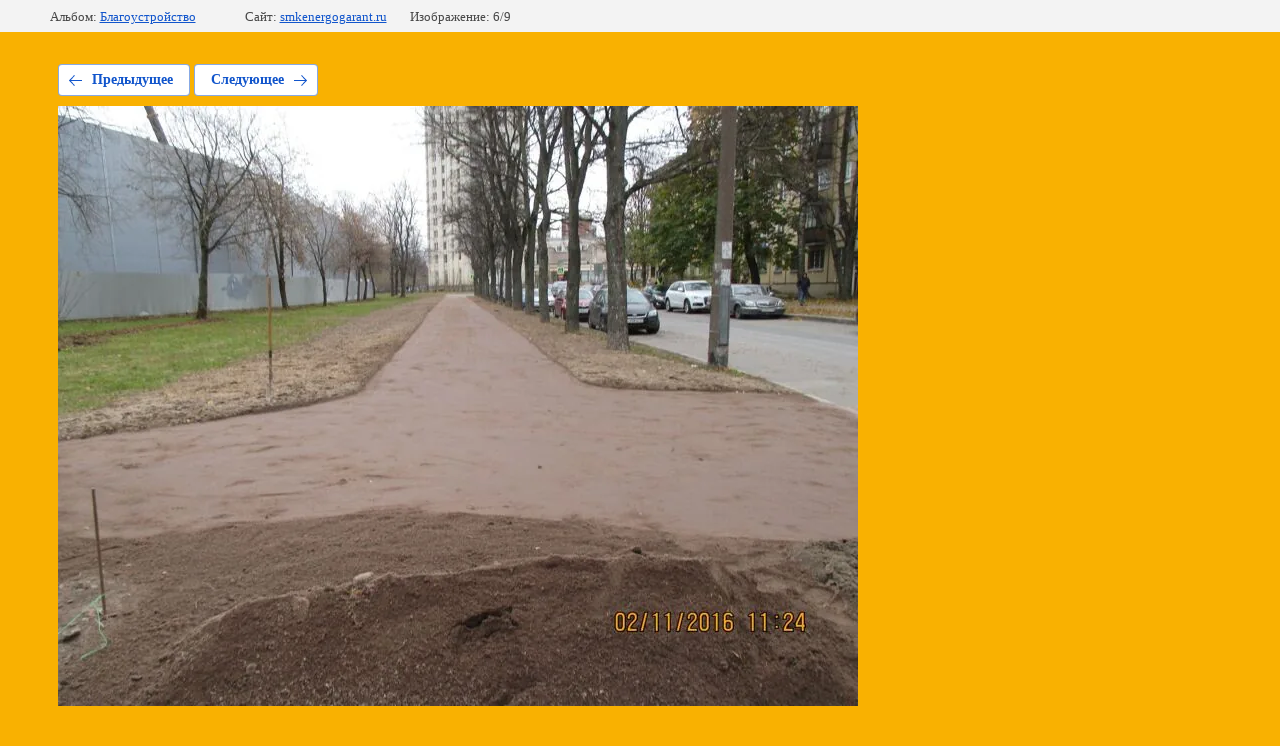

--- FILE ---
content_type: text/html; charset=utf-8
request_url: https://smkenergogarant.ru/galereya-ob-yektov/photo/532451061
body_size: 2214
content:
			
	
	
	




	






	<!doctype html>
	<html lang="ru">
	<head>
		<meta charset="UTF-8">
		<meta name="robots" content="all"/>
		<title>img_0289.jpg</title>
		<meta http-equiv="Content-Type" content="text/html; charset=UTF-8" />
		<meta name="description" content="img_0289.jpg" />
		<meta name="keywords" content="img_0289.jpg" />
		<meta name="viewport" content="width=device-width, initial-scale=1.0, maximum-scale=1.0, user-scalable=no">
		<link rel='stylesheet' type='text/css' href='/shared/highslide-4.1.13/highslide.min.css'/>
<script type='text/javascript' src='/shared/highslide-4.1.13/highslide-full.packed.js'></script>
<script type='text/javascript'>
hs.graphicsDir = '/shared/highslide-4.1.13/graphics/';
hs.outlineType = null;
hs.showCredits = false;
hs.lang={cssDirection:'ltr',loadingText:'Загрузка...',loadingTitle:'Кликните чтобы отменить',focusTitle:'Нажмите чтобы перенести вперёд',fullExpandTitle:'Увеличить',fullExpandText:'Полноэкранный',previousText:'Предыдущий',previousTitle:'Назад (стрелка влево)',nextText:'Далее',nextTitle:'Далее (стрелка вправо)',moveTitle:'Передвинуть',moveText:'Передвинуть',closeText:'Закрыть',closeTitle:'Закрыть (Esc)',resizeTitle:'Восстановить размер',playText:'Слайд-шоу',playTitle:'Слайд-шоу (пробел)',pauseText:'Пауза',pauseTitle:'Приостановить слайд-шоу (пробел)',number:'Изображение %1/%2',restoreTitle:'Нажмите чтобы посмотреть картинку, используйте мышь для перетаскивания. Используйте клавиши вперёд и назад'};</script>

            <!-- 46b9544ffa2e5e73c3c971fe2ede35a5 -->
            <script src='/shared/s3/js/lang/ru.js'></script>
            <script src='/shared/s3/js/common.min.js'></script>
        <link rel='stylesheet' type='text/css' href='/shared/s3/css/calendar.css' /><link rel="icon" href="/favicon.ico" type="image/x-icon">

<!--s3_require-->
<link rel="stylesheet" href="/g/basestyle/1.0.1/gallery2/gallery2.css" type="text/css"/>
<link rel="stylesheet" href="/g/basestyle/1.0.1/gallery2/gallery2.blue.css" type="text/css"/>
<script type="text/javascript" src="/g/basestyle/1.0.1/gallery2/gallery2.js" async></script>
<!--/s3_require-->

<link rel='stylesheet' type='text/css' href='/t/images/__csspatch/19/patch.css'/>

	</head>
	<body>
		<div class="g-page g-page-gallery2 g-page-gallery2--photo">

		
		
			<div class="g-panel g-panel--fill g-panel--no-rounded g-panel--fixed-top">
	<div class="g-gallery2-info ">
					<div class="g-gallery2-info__item">
				<div class="g-gallery2-info__item-label">Альбом:</div>
				<a href="/galereya-ob-yektov/album/vosstanovleniye-narushennogo-blagoustroystva-po-prokladki-kabelnykh-liniy-10kv" class="g-gallery2-info__item-value">Благоустройство</a>
			</div>
				<div class="g-gallery2-info__item">
			<div class="g-gallery2-info__item-label">Сайт:</div>
			<a href="//smkenergogarant.ru" class="g-gallery2-info__item-value">smkenergogarant.ru</a>

			<div class="g-gallery2-info__item-label">Изображение: 6/9</div>
		</div>
	</div>
</div>
			<h1></h1>
			
										
										
			
			
			<a href="/galereya-ob-yektov/photo/532450861" class="g-button g-button--invert g-button--arr-left">Предыдущее</a>
			<a href="/galereya-ob-yektov/photo/532451261" class="g-button g-button--invert g-button--arr-right">Следующее</a>

			
			<div class="g-gallery2-preview ">
	<img src="/thumb/2/rv_y6ozu-Z4nt3SuGs8Uaw/800r600/d/img_0289.jpg">
</div>

			
			<a href="/galereya-ob-yektov/photo/532450861" class="g-gallery2-thumb g-gallery2-thumb--prev">
	<span class="g-gallery2-thumb__image"><img src="/thumb/2/9-98M99bgnENuVic5Xu0Ag/320r240/d/img-20161024-wa0004.jpg"></span>
	<span class="g-link g-link--arr-left">Предыдущее</span>
</a>
			
			<a href="/galereya-ob-yektov/photo/532451261" class="g-gallery2-thumb g-gallery2-thumb--next">
	<span class="g-gallery2-thumb__image"><img src="/thumb/2/3AqAbsNwEk2ucBnWkqqvlg/320r240/d/img_0288.jpg"></span>
	<span class="g-link g-link--arr-right">Следующее</span>
</a>
			
			<div class="g-line"><a href="/galereya-ob-yektov/album/vosstanovleniye-narushennogo-blagoustroystva-po-prokladki-kabelnykh-liniy-10kv" class="g-button g-button--invert">Вернуться в галерею</a></div>

		
			</div>

	
<!-- assets.bottom -->
<!-- </noscript></script></style> -->
<script src="/my/s3/js/site.min.js?1768462484" ></script>
<script src="/my/s3/js/site/defender.min.js?1768462484" ></script>
<script >/*<![CDATA[*/
var megacounter_key="20786575496e6bd26add6cef5bc78449";
(function(d){
    var s = d.createElement("script");
    s.src = "//counter.megagroup.ru/loader.js?"+new Date().getTime();
    s.async = true;
    d.getElementsByTagName("head")[0].appendChild(s);
})(document);
/*]]>*/</script>
<script >/*<![CDATA[*/
$ite.start({"sid":1933223,"vid":1945249,"aid":2288844,"stid":4,"cp":21,"active":true,"domain":"smkenergogarant.ru","lang":"ru","trusted":false,"debug":false,"captcha":3,"onetap":[{"provider":"vkontakte","provider_id":"51977620","code_verifier":"ZDykTh2YmONWNhZyNTGMOGOMiQMENMjOTQMl2WyWwE2"}]});
/*]]>*/</script>
<!-- /assets.bottom -->
</body>
	</html>


--- FILE ---
content_type: text/css
request_url: https://smkenergogarant.ru/t/images/__csspatch/19/patch.css
body_size: 140
content:
html .site-container { background-image: url("./1c9f3d2f339b85d23f8f20b5e8687e7a.jpeg"); }
html body { color: rgb(0, 0, 0); }
html body { background-color: rgb(249, 177, 1); }
html a { color: rgb(17, 85, 204); }
html .reviews-block-wrapper { background-image: url("./d39894647836f28913030acfa0907e8f.jpeg"); }
html .formBlock-wrapper { background-image: url("./d39894647836f28913030acfa0907e8f.jpeg"); }
html .our-products-wrapper { background-image: url("./d39894647836f28913030acfa0907e8f.jpeg"); }
html .whyUs-wrapper { background-image: url("./d39894647836f28913030acfa0907e8f.jpeg"); }


--- FILE ---
content_type: text/javascript
request_url: https://counter.megagroup.ru/20786575496e6bd26add6cef5bc78449.js?r=&s=1280*720*24&u=https%3A%2F%2Fsmkenergogarant.ru%2Fgalereya-ob-yektov%2Fphoto%2F532451061&t=img_0289.jpg&fv=0,0&en=1&rld=0&fr=0&callback=_sntnl1768638319064&1768638319064
body_size: 87
content:
//:1
_sntnl1768638319064({date:"Sat, 17 Jan 2026 08:25:19 GMT", res:"1"})